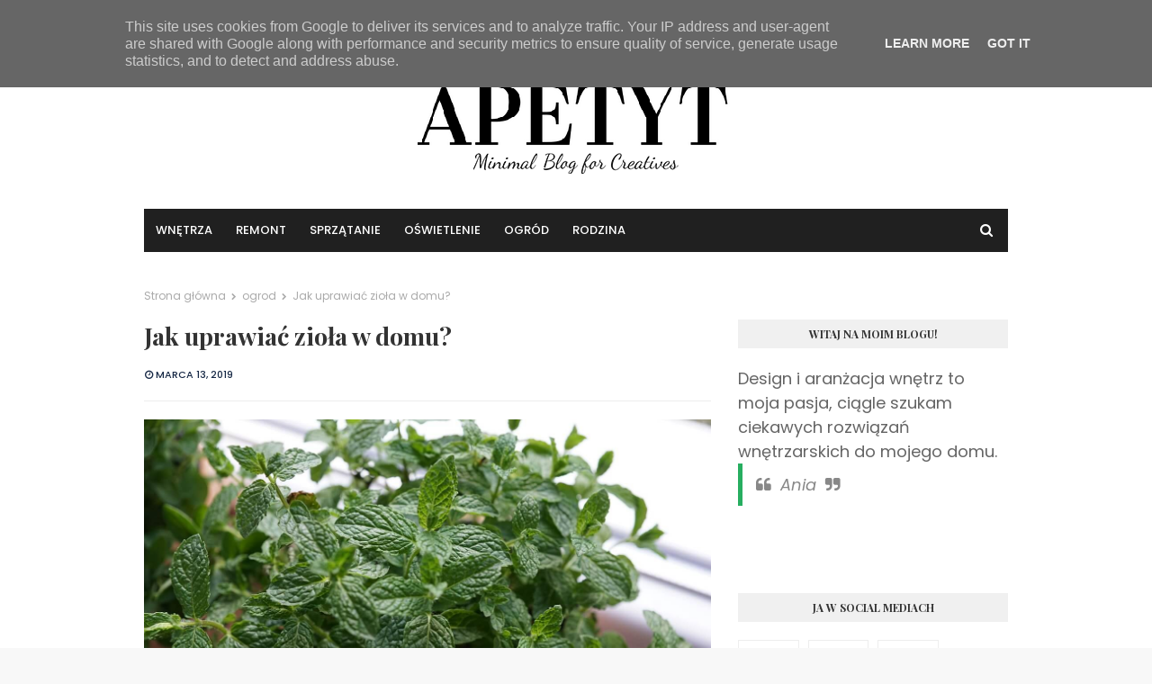

--- FILE ---
content_type: text/html; charset=utf-8
request_url: https://www.google.com/recaptcha/api2/aframe
body_size: 268
content:
<!DOCTYPE HTML><html><head><meta http-equiv="content-type" content="text/html; charset=UTF-8"></head><body><script nonce="8Fhbf6ewHUjiPMNNLmB9qA">/** Anti-fraud and anti-abuse applications only. See google.com/recaptcha */ try{var clients={'sodar':'https://pagead2.googlesyndication.com/pagead/sodar?'};window.addEventListener("message",function(a){try{if(a.source===window.parent){var b=JSON.parse(a.data);var c=clients[b['id']];if(c){var d=document.createElement('img');d.src=c+b['params']+'&rc='+(localStorage.getItem("rc::a")?sessionStorage.getItem("rc::b"):"");window.document.body.appendChild(d);sessionStorage.setItem("rc::e",parseInt(sessionStorage.getItem("rc::e")||0)+1);localStorage.setItem("rc::h",'1765000341697');}}}catch(b){}});window.parent.postMessage("_grecaptcha_ready", "*");}catch(b){}</script></body></html>

--- FILE ---
content_type: text/plain
request_url: https://www.google-analytics.com/j/collect?v=1&_v=j102&a=1025675259&t=pageview&_s=1&dl=https%3A%2F%2Fwww.apetytnadom.pl%2F2019%2F03%2Fjak-uprawiac-ziola-w-domu.html&ul=en-us%40posix&dt=Jak%20uprawia%C4%87%20zio%C5%82a%20w%20domu%3F&sr=1280x720&vp=1280x720&_u=IEBAAEABAAAAACAAI~&jid=1930862603&gjid=1897282685&cid=12162296.1765000339&tid=UA-115447061-1&_gid=1075611541.1765000339&_r=1&_slc=1&z=290182090
body_size: -451
content:
2,cG-KJ558W2BR8

--- FILE ---
content_type: text/javascript; charset=UTF-8
request_url: https://www.apetytnadom.pl/feeds/posts/default/-/ogrod?alt=json-in-script&max-results=3&callback=jQuery112409392802607708002_1765000339049&_=1765000339050
body_size: 5300
content:
// API callback
jQuery112409392802607708002_1765000339049({"version":"1.0","encoding":"UTF-8","feed":{"xmlns":"http://www.w3.org/2005/Atom","xmlns$openSearch":"http://a9.com/-/spec/opensearchrss/1.0/","xmlns$blogger":"http://schemas.google.com/blogger/2008","xmlns$georss":"http://www.georss.org/georss","xmlns$gd":"http://schemas.google.com/g/2005","xmlns$thr":"http://purl.org/syndication/thread/1.0","id":{"$t":"tag:blogger.com,1999:blog-5877751160376433174"},"updated":{"$t":"2025-12-03T14:12:11.165+01:00"},"category":[{"term":"wnetrza"},{"term":"blog-wnetrzarski"},{"term":"ogrod"},{"term":"sprzatanie-domu-organizacja"},{"term":"blog-ogrodniczy"},{"term":"INNE"},{"term":"edukacja"},{"term":"remont"},{"term":"rodzina"},{"term":"blog-budowlany"},{"term":"aranzacja-wnetrz"},{"term":"blog-o-dzieciach"},{"term":"budowa-domu"},{"term":"oswietlenie"},{"term":"salon"},{"term":"kuchnia"},{"term":"rtv-agd"},{"term":"farby-strukturalne-wzory"},{"term":"firany"},{"term":"najem-korporacyjny"},{"term":"pokoj-dziecka"},{"term":"porady"},{"term":"zaslony"},{"term":"biokominek-pod-telewizorem"},{"term":"czyszczenie-zlewu-granitowego"},{"term":"dekoracja-okien"},{"term":"dekoracje"},{"term":"diy lampa na trzech nogach"},{"term":"diy-woda-zapachowa-do-prasowania"},{"term":"dywan sizal opinie"},{"term":"dywan sznurkowy opinie"},{"term":"dywan sznurkowy wady"},{"term":"dywan-shaggy-opinie"},{"term":"dywan-sizalowy"},{"term":"farby"},{"term":"farby-z-mieszalnika"},{"term":"fototapeta"},{"term":"home-staging"},{"term":"jak-myc-okap-kuchenny-z-inoxu"},{"term":"jaka-moc-blendera"},{"term":"kamien-dekoracyjny"},{"term":"klej-do-papieru"},{"term":"klej-z-maki"},{"term":"klimatyzery"},{"term":"lazienka"},{"term":"meble"},{"term":"okna"},{"term":"pomysly-na-szybki-obiad"},{"term":"pranie maskotki"},{"term":"pranie misia"},{"term":"pranie pluszakow"},{"term":"przedpokoj"},{"term":"sizal"},{"term":"sklep"},{"term":"sprzedaz-domu"},{"term":"szyby"},{"term":"tapety"},{"term":"wiedza"},{"term":"zyrandol"}],"title":{"type":"text","$t":"Apetyt na Dom - blog o domu, wnętrzach, ogrodzie"},"subtitle":{"type":"html","$t":"blog o domu, wnętrzach, ogrodzie przydomowym"},"link":[{"rel":"http://schemas.google.com/g/2005#feed","type":"application/atom+xml","href":"https:\/\/www.apetytnadom.pl\/feeds\/posts\/default"},{"rel":"self","type":"application/atom+xml","href":"https:\/\/www.blogger.com\/feeds\/5877751160376433174\/posts\/default\/-\/ogrod?alt=json-in-script\u0026max-results=3"},{"rel":"alternate","type":"text/html","href":"https:\/\/www.apetytnadom.pl\/search\/label\/ogrod"},{"rel":"hub","href":"http://pubsubhubbub.appspot.com/"},{"rel":"next","type":"application/atom+xml","href":"https:\/\/www.blogger.com\/feeds\/5877751160376433174\/posts\/default\/-\/ogrod\/-\/ogrod?alt=json-in-script\u0026start-index=4\u0026max-results=3"}],"author":[{"name":{"$t":"Apetyt na Dom"},"uri":{"$t":"http:\/\/www.blogger.com\/profile\/07786715938197182471"},"email":{"$t":"noreply@blogger.com"},"gd$image":{"rel":"http://schemas.google.com/g/2005#thumbnail","width":"16","height":"16","src":"https:\/\/img1.blogblog.com\/img\/b16-rounded.gif"}}],"generator":{"version":"7.00","uri":"http://www.blogger.com","$t":"Blogger"},"openSearch$totalResults":{"$t":"19"},"openSearch$startIndex":{"$t":"1"},"openSearch$itemsPerPage":{"$t":"3"},"entry":[{"id":{"$t":"tag:blogger.com,1999:blog-5877751160376433174.post-2613762506524617950"},"published":{"$t":"2025-04-21T10:45:00.012+02:00"},"updated":{"$t":"2025-04-21T10:45:00.234+02:00"},"category":[{"scheme":"http://www.blogger.com/atom/ns#","term":"ogrod"}],"title":{"type":"text","$t":"Jak założyć kompostownik w ogrodzie?"},"content":{"type":"html","$t":"\u003Cp style=\"text-align: justify;\"\u003E\u003Cspan style=\"font-size: large;\"\u003E\u003C\/span\u003E\u003C\/p\u003E\u003Cdiv class=\"separator\" style=\"clear: both; text-align: center;\"\u003E\u003Cspan style=\"font-size: large;\"\u003E\u003Ca href=\"https:\/\/blogger.googleusercontent.com\/img\/b\/R29vZ2xl\/AVvXsEhHO4RlerDUDybybis8VW3Jyqigjc5hS4rWtgQh73pICBIeJoJUhXjDPl04KE6qc-Ijv8dPoF4o_7EvOvzeO35EiD5BX3EX7PPJbt7yofukI2mJkWkrIhVZ2ERsnQ2UFk7joQIIeC7WI4naBzW2XD-Y1vMSBf3hlzxKSewa9vajKXDU2vf9awjMKmJlbLk\/s1280\/jak-zalozyc-kompostownik.jpg\" style=\"margin-left: 1em; margin-right: 1em;\"\u003E\u003Cimg border=\"0\" data-original-height=\"853\" data-original-width=\"1280\" src=\"https:\/\/blogger.googleusercontent.com\/img\/b\/R29vZ2xl\/AVvXsEhHO4RlerDUDybybis8VW3Jyqigjc5hS4rWtgQh73pICBIeJoJUhXjDPl04KE6qc-Ijv8dPoF4o_7EvOvzeO35EiD5BX3EX7PPJbt7yofukI2mJkWkrIhVZ2ERsnQ2UFk7joQIIeC7WI4naBzW2XD-Y1vMSBf3hlzxKSewa9vajKXDU2vf9awjMKmJlbLk\/s16000\/jak-zalozyc-kompostownik.jpg\"\u003E\u003C\/a\u003E\u003C\/span\u003E\u003C\/div\u003E\u003Cspan style=\"font-size: large;\"\u003E\u003Cbr\u003E\u003C\/span\u003E\u003Cp\u003E\u003C\/p\u003E\u003Cp style=\"text-align: justify;\"\u003E\u003Cspan style=\"font-size: large;\"\u003EKompostowanie to jeden z najlepszych i najprostszych sposobów na ekologiczne zagospodarowanie odpadów organicznych. Dzięki niemu można nie tylko ograniczyć ilość śmieci w gospodarstwie domowym, ale też uzyskać doskonałej jakości nawóz, który wzbogaci glebę i wzmocni rośliny w ogrodzie. Co ważne, kompostowanie nie wymaga dużych nakładów pracy ani kosztów – wystarczy trochę miejsca, podstawowa wiedza i odrobina cierpliwości. W tym artykule pokażemy Ci, jak krok po kroku założyć i prowadzić kompostownik. \u003C\/span\u003E\u003C\/p\u003E\u003Ca href=\"https:\/\/www.apetytnadom.pl\/2025\/04\/jak-zalozyc-kompostownik.html#more\"\u003ERead more »\u003C\/a\u003E"},"link":[{"rel":"replies","type":"application/atom+xml","href":"https:\/\/www.apetytnadom.pl\/feeds\/2613762506524617950\/comments\/default","title":"Komentarze do posta"},{"rel":"replies","type":"text/html","href":"https:\/\/www.apetytnadom.pl\/2025\/04\/jak-zalozyc-kompostownik.html#comment-form","title":"Komentarze (0)"},{"rel":"edit","type":"application/atom+xml","href":"https:\/\/www.blogger.com\/feeds\/5877751160376433174\/posts\/default\/2613762506524617950"},{"rel":"self","type":"application/atom+xml","href":"https:\/\/www.blogger.com\/feeds\/5877751160376433174\/posts\/default\/2613762506524617950"},{"rel":"alternate","type":"text/html","href":"https:\/\/www.apetytnadom.pl\/2025\/04\/jak-zalozyc-kompostownik.html","title":"Jak założyć kompostownik w ogrodzie?"}],"author":[{"name":{"$t":"Apetyt na Dom"},"uri":{"$t":"http:\/\/www.blogger.com\/profile\/07786715938197182471"},"email":{"$t":"noreply@blogger.com"},"gd$image":{"rel":"http://schemas.google.com/g/2005#thumbnail","width":"16","height":"16","src":"https:\/\/img1.blogblog.com\/img\/b16-rounded.gif"}}],"media$thumbnail":{"xmlns$media":"http://search.yahoo.com/mrss/","url":"https:\/\/blogger.googleusercontent.com\/img\/b\/R29vZ2xl\/AVvXsEhHO4RlerDUDybybis8VW3Jyqigjc5hS4rWtgQh73pICBIeJoJUhXjDPl04KE6qc-Ijv8dPoF4o_7EvOvzeO35EiD5BX3EX7PPJbt7yofukI2mJkWkrIhVZ2ERsnQ2UFk7joQIIeC7WI4naBzW2XD-Y1vMSBf3hlzxKSewa9vajKXDU2vf9awjMKmJlbLk\/s72-c\/jak-zalozyc-kompostownik.jpg","height":"72","width":"72"},"thr$total":{"$t":"0"}},{"id":{"$t":"tag:blogger.com,1999:blog-5877751160376433174.post-8684864263797690840"},"published":{"$t":"2025-02-15T05:57:00.000+01:00"},"updated":{"$t":"2025-02-15T05:57:00.114+01:00"},"category":[{"scheme":"http://www.blogger.com/atom/ns#","term":"INNE"},{"scheme":"http://www.blogger.com/atom/ns#","term":"ogrod"}],"title":{"type":"text","$t":"Kiedy siać trawę? Poznaj najlepszy czas na wysiew"},"content":{"type":"html","$t":"\u003Cp class=\"MsoNormal\" style=\"text-align: justify;\"\u003E\u003Cspan style=\"font-size: large;\"\u003E\u003C\/span\u003E\u003C\/p\u003E\u003Cdiv class=\"separator\" style=\"clear: both; text-align: center;\"\u003E\u003Cspan style=\"font-size: large;\"\u003E\u003Ca href=\"https:\/\/blogger.googleusercontent.com\/img\/b\/R29vZ2xl\/AVvXsEjW0Ue-IsE-gXt4Ow1bMATnTWcWd5XTvdQDJTkGAafCFzUoSOYF9NdPVykOAFISZr0g86Fx9zSSxoEbjX60K1lPb-zKvGvSqvGw6ridgwcEeiNtMpDihej5lhMyEN4xkDhiCndzlsdGuaCOcIZqPF4DMa9IXENderFxPmLZHTRi7hMP2-srOGknRpyIBEs\/s960\/kiedy-siac-trawe-1.jpg\" style=\"margin-left: 1em; margin-right: 1em;\"\u003E\u003Cimg alt=\"kiedy siać trawę\" border=\"0\" data-original-height=\"640\" data-original-width=\"960\" src=\"https:\/\/blogger.googleusercontent.com\/img\/b\/R29vZ2xl\/AVvXsEjW0Ue-IsE-gXt4Ow1bMATnTWcWd5XTvdQDJTkGAafCFzUoSOYF9NdPVykOAFISZr0g86Fx9zSSxoEbjX60K1lPb-zKvGvSqvGw6ridgwcEeiNtMpDihej5lhMyEN4xkDhiCndzlsdGuaCOcIZqPF4DMa9IXENderFxPmLZHTRi7hMP2-srOGknRpyIBEs\/s16000\/kiedy-siac-trawe-1.jpg\" title=\"trawa\" \/\u003E\u003C\/a\u003E\u003C\/span\u003E\u003C\/div\u003E\u003Cp\u003E\u003C\/p\u003E\u003Cp class=\"MsoNormal\" style=\"text-align: justify;\"\u003E\u003Cspan style=\"font-size: large;\"\u003ECzas siewu trawy jest niezwykle\nistotny zwłaszcza wtedy, gdy chcemy odnowić trawnik w swoim ogrodzie lub go\nzałożyć.\u003Cspan style=\"mso-spacerun: yes;\"\u003E\u0026nbsp; \u003C\/span\u003EAby cieszyć się pięknie wyglądającym\ntrawnikiem, należy odpowiednio dobrać czas oraz techniki siewu trawy.\u003Cspan style=\"mso-spacerun: yes;\"\u003E\u0026nbsp; \u003C\/span\u003E\u003Cb\u003EKiedy siać trawę\u003C\/b\u003E? Wiosną czy jesienią?\ni jak siać? Poznaj czas siewu oraz zasady, które pomogą Ci osiągnąć pożądane\nefekty.\u003Cspan\u003E\u003C\/span\u003E\u003C\/span\u003E\u003C\/p\u003E\u003Ca name='more'\u003E\u003C\/a\u003E\u003Cp\u003E\u003C\/p\u003E\n\n\u003Cp class=\"MsoNormal\"\u003E\u003Cspan style=\"font-size: large;\"\u003E\u003Cb\u003EKiedy siać trawę\u003C\/b\u003E na trawnik? Optymalny czas siewu\nwiosną\u003C\/span\u003E\u003C\/p\u003E\n\n\u003Cp class=\"MsoNormal\" style=\"text-align: justify;\"\u003E\u003Cspan style=\"font-size: large;\"\u003ETrawę w naszym klimacie możemy\nsiać zarówno wiosną, jak i jesienią. Wiosna zapewnia sprzyjające warunki\nwzrostu trawy, podczas gdy jesień daje trawie odpowiedni czas do ukorzenienia\nprzed nadejściem zimy. \u003Cb\u003EKiedy można siać trawę\u003C\/b\u003E na wiosnę? \u003Cb\u003ENajlepszym\nczasem na siew jest druga połowa kwietnia a końcówka maja.\u003C\/b\u003E To idealny czas, aby\nsiać trawę na starym trawniku. W tym okresie temperatura powietrza staje się\nłagodniejsza, co sprzyja szybkiemu kiełkowaniu nasion trawy. Ponadto, po zimie\ngrunt jest odpowiednio nawilżony, co ułatwia proces kiełkowania i wzrostu\nroślin. Wiosną często występują również przelotne opady, co eliminuje\nkonieczność intensywnego podlewania trawnika po siewie. \u003C\/span\u003E\u003C\/p\u003E\n\n\u003Cp class=\"MsoNormal\" style=\"text-align: justify;\"\u003E\u003Cspan style=\"font-size: large;\"\u003EZanim wybierzesz konkretny dzień,\nkiedy najlepiej siać trawę, warto jednak pamiętać o monitorowaniu warunków\npogodowych i dostosowywaniu terminu siewu do prognoz. Unikaj siewu tuż przed\nspodziewanym okresem silnych mrozów wiosennych lub gwałtownych opadów deszczu,\nktóre mogą zmyć nasiona. Producent bardzo często podaje również na opakowaniu, \u003Cb\u003Ekiedy\nsiać trawy\u003C\/b\u003E, co z pewnością ułatwi podjęcie konkretnej decyzji co do terminu\nwysiewu.\u0026nbsp;\u003C\/span\u003E\u003C\/p\u003E\u003Cp class=\"MsoNormal\" style=\"text-align: justify;\"\u003E\u003Cspan style=\"font-size: large;\"\u003E\u003C\/span\u003E\u003C\/p\u003E\u003Cdiv class=\"separator\" style=\"clear: both; text-align: center;\"\u003E\u003Cspan style=\"font-size: large;\"\u003E\u003Ca href=\"https:\/\/blogger.googleusercontent.com\/img\/b\/R29vZ2xl\/AVvXsEguRKY3cBORCq-O2ujrtcsEUCi9moRvAwCVTldD3i5x2uz5B32rH8mIZR1J1O3Sp8yfU0WpK_vtw_ZnJlzbn5LY-AlbFhUCFTcyYWLXZpf9b-TofkKf0Dfls85iBQmUSHycUd4T-FwFl0pMITeicMQueZC6qrLT4jLPmBm-CBKs1jl3muK9WNE69w7JaQU\/s960\/kiedy-siac-trawe.jpg\" style=\"margin-left: 1em; margin-right: 1em;\"\u003E\u003Cimg border=\"0\" data-original-height=\"640\" data-original-width=\"960\" height=\"426\" src=\"https:\/\/blogger.googleusercontent.com\/img\/b\/R29vZ2xl\/AVvXsEguRKY3cBORCq-O2ujrtcsEUCi9moRvAwCVTldD3i5x2uz5B32rH8mIZR1J1O3Sp8yfU0WpK_vtw_ZnJlzbn5LY-AlbFhUCFTcyYWLXZpf9b-TofkKf0Dfls85iBQmUSHycUd4T-FwFl0pMITeicMQueZC6qrLT4jLPmBm-CBKs1jl3muK9WNE69w7JaQU\/w640-h426\/kiedy-siac-trawe.jpg\" width=\"640\" \/\u003E\u003C\/a\u003E\u003C\/span\u003E\u003C\/div\u003E\u003Cp\u003E\u003C\/p\u003E\n\n\u003Cp class=\"MsoNormal\" style=\"text-align: justify;\"\u003E\u003Cspan style=\"font-size: large;\"\u003E\u003Cb\u003EKiedy siać trawę \u003C\/b\u003Ena jesień?\u003C\/span\u003E\u003C\/p\u003E\n\n\u003Cp class=\"MsoNormal\" style=\"text-align: justify;\"\u003E\u003Cspan style=\"font-size: large;\"\u003EWiele osób zastanawia się, czy\njesienią można siać trawę. Oczywiście, że tak. \u003Cb\u003ENajlepszym okresem na siew trawy\njesienią jest druga połowa sierpnia oraz wrzesień.\u003C\/b\u003E Sierpień to czas, gdy dni\nstają się nieco krótsze, a temperatury zaczynają się stopniowo obniżać. To\nmoment, gdy gleba jest jeszcze ciepła po letnich upałach, co sprzyja szybszemu\nkiełkowaniu nasion trawy. Jednak należy pamiętać, że w sierpniu mogą występować\njeszcze gorące dni, dlatego warto monitorować prognozę pogody i unikać siewu\npodczas ekstremalnych upałów.\u003C\/span\u003E\u003C\/p\u003E\n\n\u003Cp class=\"MsoNormal\" style=\"text-align: justify;\"\u003E\u003Cspan style=\"font-size: large;\"\u003EWrzesień to także dobry czas na\nsiew trawy, ponieważ nadal mamy korzystne temperatury, a ilość deszczu może być\nwystarczająca do zapewnienia odpowiedniej wilgotności gleby dla kiełkujących\nnasion. Siew trawy pod koniec września pozwala roślinom ugruntować się przed\nnadejściem zimy, co zapewni im lepszą szansę na przetrwanie i bujny wzrost w\nkolejnym sezonie. Sianie w tym miesiącu umożliwia uniknięcie skrajnych warunków\natmosferycznych, takich jak upały, które mogą zaszkodzić kiełkującym nasionom,\noraz wyniszczające mrozy, które mogą przynieść szkody młodym roślinom.\u003C\/span\u003E\u003C\/p\u003E\n\n\u003Cp class=\"MsoNormal\" style=\"text-align: justify;\"\u003E\u003Cspan style=\"font-size: large;\"\u003E\u003Cb\u003EDo kiedy można siać trawę\u003C\/b\u003E\njesienią?\u003C\/span\u003E\u003C\/p\u003E\n\n\u003Cp class=\"MsoNormal\" style=\"text-align: justify;\"\u003E\u003Cspan style=\"font-size: large;\"\u003ENiektórzy zastanawiają się nad\nsiewem trawy na przełomie października i listopada. Jest to możliwe, ale wiąże\nsię z pewnym ryzykiem. W miarę jak jesień zbliża się do zimy, warunki\natmosferyczne mogą stać się bardziej nieprzewidywalne. Nagłe ochłodzenie,\ngwałtowne opady deszczu lub silne wiatry mogą negatywnie wpłynąć na kiełkujące\nnasiona i młode rośliny. Dlatego wybierając tę późniejszą porę na siew trawy,\nwarto dokładnie zapoznać się z prognozą pogody. To ona powinna pomóc nam\nodpowiedzieć na pytanie: \u003Cb\u003Edo kiedy siać trawę\u003C\/b\u003E.\u003C\/span\u003E\u003C\/p\u003E\n\n\u003Cp class=\"MsoNormal\" style=\"text-align: justify;\"\u003E\u003Cspan style=\"font-size: large;\"\u003ENie bez znaczenia jest także\nodpowiednie przygotowanie gleby przed siewem trawy jesienią. Warto zadbać o jej\nluźność, usuwając ewentualne chwasty i inne przeszkody. Nawilżenie gleby przed wysiewem\nmoże również poprawić warunki dla kiełkujących nasion.\u003C\/span\u003E\u003C\/p\u003E\u003Cp class=\"MsoNormal\" style=\"text-align: justify;\"\u003E\u0026nbsp;\u003C\/p\u003E\u003Cp class=\"MsoNormal\" style=\"text-align: justify;\"\u003E\u0026nbsp;\u003C\/p\u003E\n\n"},"link":[{"rel":"replies","type":"application/atom+xml","href":"https:\/\/www.apetytnadom.pl\/feeds\/8684864263797690840\/comments\/default","title":"Komentarze do posta"},{"rel":"replies","type":"text/html","href":"https:\/\/www.apetytnadom.pl\/2024\/03\/kiedy-siac-trawe-poznaj-najlepszy-czas.html#comment-form","title":"Komentarze (0)"},{"rel":"edit","type":"application/atom+xml","href":"https:\/\/www.blogger.com\/feeds\/5877751160376433174\/posts\/default\/8684864263797690840"},{"rel":"self","type":"application/atom+xml","href":"https:\/\/www.blogger.com\/feeds\/5877751160376433174\/posts\/default\/8684864263797690840"},{"rel":"alternate","type":"text/html","href":"https:\/\/www.apetytnadom.pl\/2024\/03\/kiedy-siac-trawe-poznaj-najlepszy-czas.html","title":"Kiedy siać trawę? Poznaj najlepszy czas na wysiew"}],"author":[{"name":{"$t":"Apetyt na Dom"},"uri":{"$t":"http:\/\/www.blogger.com\/profile\/07786715938197182471"},"email":{"$t":"noreply@blogger.com"},"gd$image":{"rel":"http://schemas.google.com/g/2005#thumbnail","width":"16","height":"16","src":"https:\/\/img1.blogblog.com\/img\/b16-rounded.gif"}}],"media$thumbnail":{"xmlns$media":"http://search.yahoo.com/mrss/","url":"https:\/\/blogger.googleusercontent.com\/img\/b\/R29vZ2xl\/AVvXsEjW0Ue-IsE-gXt4Ow1bMATnTWcWd5XTvdQDJTkGAafCFzUoSOYF9NdPVykOAFISZr0g86Fx9zSSxoEbjX60K1lPb-zKvGvSqvGw6ridgwcEeiNtMpDihej5lhMyEN4xkDhiCndzlsdGuaCOcIZqPF4DMa9IXENderFxPmLZHTRi7hMP2-srOGknRpyIBEs\/s72-c\/kiedy-siac-trawe-1.jpg","height":"72","width":"72"},"thr$total":{"$t":"0"}},{"id":{"$t":"tag:blogger.com,1999:blog-5877751160376433174.post-687251857984545841"},"published":{"$t":"2023-03-24T06:30:00.002+01:00"},"updated":{"$t":"2023-03-24T20:49:18.733+01:00"},"category":[{"scheme":"http://www.blogger.com/atom/ns#","term":"blog-ogrodniczy"},{"scheme":"http://www.blogger.com/atom/ns#","term":"ogrod"}],"title":{"type":"text","$t":"Begonia dragon - kwiat idealny do twojego ogrodu "},"content":{"type":"html","$t":"\u003Cp style=\"text-align: justify;\"\u003E\u003Cspan style=\"font-size: large;\"\u003E\u003C\/span\u003E\u003C\/p\u003E\u003Cdiv class=\"separator\" style=\"clear: both; text-align: center;\"\u003E\u003Cspan style=\"font-size: large;\"\u003E\u003Ca href=\"https:\/\/blogger.googleusercontent.com\/img\/b\/R29vZ2xl\/AVvXsEg-32mXdRKemG8SaYT2reElVZ71xrVCZ4tGu94O43FE4_bXKJOa-CUSKN4XD_SC-FZANcBMr6a6x9K8QiVkhfAFwvCtkkyvIl37DRhEfKdLAIDSJvj3JdIGW4xt9As6nzBj5wGSQ53VJmx56KtljY4vUiSLNjlXEAMabCjPTXxEe_F-CbXEcQUPJPE4\/s1920\/begonia-dragon.jpg\" imageanchor=\"1\" style=\"margin-left: 1em; margin-right: 1em;\"\u003E\u003Cimg alt=\"Różowa begonia dragon rośnie w ogrodzie\" border=\"0\" data-original-height=\"1280\" data-original-width=\"1920\" src=\"https:\/\/blogger.googleusercontent.com\/img\/b\/R29vZ2xl\/AVvXsEg-32mXdRKemG8SaYT2reElVZ71xrVCZ4tGu94O43FE4_bXKJOa-CUSKN4XD_SC-FZANcBMr6a6x9K8QiVkhfAFwvCtkkyvIl37DRhEfKdLAIDSJvj3JdIGW4xt9As6nzBj5wGSQ53VJmx56KtljY4vUiSLNjlXEAMabCjPTXxEe_F-CbXEcQUPJPE4\/s16000\/begonia-dragon.jpg\"\u003E\u003C\/a\u003E\u003C\/span\u003E\u003C\/div\u003E\u003Cp\u003E\u003C\/p\u003E\u003Cp style=\"text-align: justify;\"\u003E\u003Cspan style=\"font-size: large;\"\u003EJeśli szukasz kwiatu idealnego do twojego ogrodu, to Begonia Dragon jest\n idealnym wyborem. Ten piękny kwiat o złotych liściach i czerwonych \npłatkach może dodać odrobinę magii do twojego ogrodu. Ma wiele zalet, w \ntym wytrzymałość i łatwość w uprawie. Ten wyjątkowy kwiat może dodać \nodrobinę koloru i piękna do twojego ogrodu, a także stanowić idealne \nmiejsce do relaksu i odpoczynku. \u003Cspan\u003E\u003C\/span\u003E\u003C\/span\u003E\u003C\/p\u003E\u003Ca href=\"https:\/\/www.apetytnadom.pl\/2023\/03\/begonia-dragon-kwiat-idealny-do-twojego.html#more\"\u003ERead more »\u003C\/a\u003E"},"link":[{"rel":"replies","type":"application/atom+xml","href":"https:\/\/www.apetytnadom.pl\/feeds\/687251857984545841\/comments\/default","title":"Komentarze do posta"},{"rel":"replies","type":"text/html","href":"https:\/\/www.apetytnadom.pl\/2023\/03\/begonia-dragon-kwiat-idealny-do-twojego.html#comment-form","title":"Komentarze (0)"},{"rel":"edit","type":"application/atom+xml","href":"https:\/\/www.blogger.com\/feeds\/5877751160376433174\/posts\/default\/687251857984545841"},{"rel":"self","type":"application/atom+xml","href":"https:\/\/www.blogger.com\/feeds\/5877751160376433174\/posts\/default\/687251857984545841"},{"rel":"alternate","type":"text/html","href":"https:\/\/www.apetytnadom.pl\/2023\/03\/begonia-dragon-kwiat-idealny-do-twojego.html","title":"Begonia dragon - kwiat idealny do twojego ogrodu "}],"author":[{"name":{"$t":"Apetyt na Dom"},"uri":{"$t":"http:\/\/www.blogger.com\/profile\/07786715938197182471"},"email":{"$t":"noreply@blogger.com"},"gd$image":{"rel":"http://schemas.google.com/g/2005#thumbnail","width":"16","height":"16","src":"https:\/\/img1.blogblog.com\/img\/b16-rounded.gif"}}],"media$thumbnail":{"xmlns$media":"http://search.yahoo.com/mrss/","url":"https:\/\/blogger.googleusercontent.com\/img\/b\/R29vZ2xl\/AVvXsEg-32mXdRKemG8SaYT2reElVZ71xrVCZ4tGu94O43FE4_bXKJOa-CUSKN4XD_SC-FZANcBMr6a6x9K8QiVkhfAFwvCtkkyvIl37DRhEfKdLAIDSJvj3JdIGW4xt9As6nzBj5wGSQ53VJmx56KtljY4vUiSLNjlXEAMabCjPTXxEe_F-CbXEcQUPJPE4\/s72-c\/begonia-dragon.jpg","height":"72","width":"72"},"thr$total":{"$t":"0"}}]}});